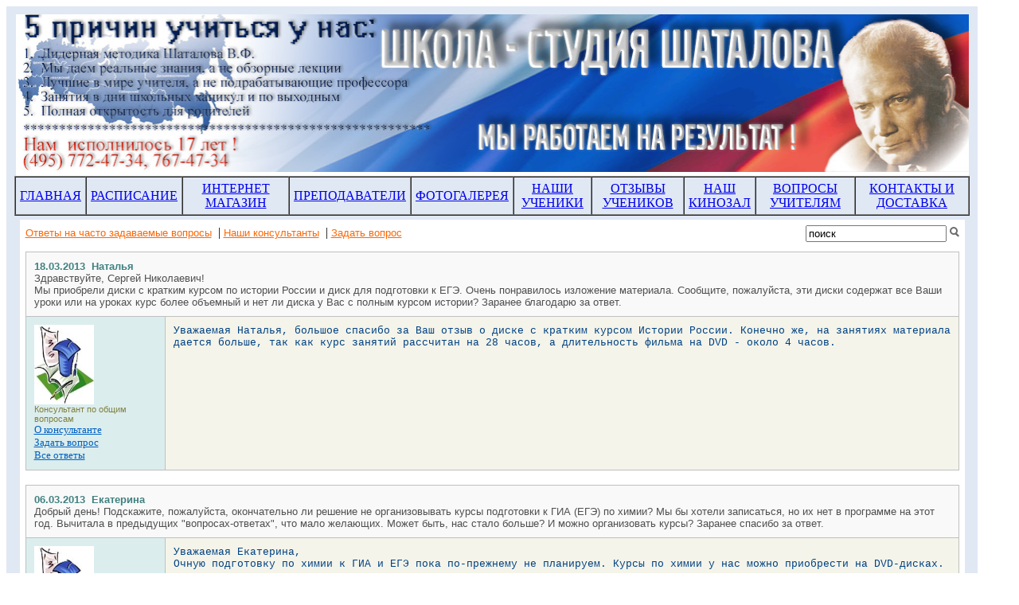

--- FILE ---
content_type: text/html
request_url: http://shatalovschools.ru/quest.php?page=15&ind=2
body_size: 5656
content:
<html>
<head>
<title>Задать вопрос преподавателям школы Шаталова В.Ф.</title>
<meta http-equiv="Content-Type" content="text/html; charset=Windows-1251">
<meta name="author" content="&copy;AlexSoft-2012">
<META name="copyright" content="&copy; 2012 www.shatalovschools.ru">
<META name="keywords" content="вопрос, ответ, почему,?, задать вопрос, ответы, педагоги, учителя, школы-студии, школа Шаталова, Виктора Федоровича">
<meta name="description" content="Задать вопрос преподавателям школы Шаталова В.Ф.">
<meta name="Classification" content="Школа-студия Шаталова Виктора Федоровича, народного учителя СССР">
<meta name="Revisit-after" content="1 week">
<meta name="Robots" content="ALL">
<meta name="Rating" content="General">

<link rel="icon" href="/favicon.ico" type="image/x-icon">
<link rel="shortcut icon" href="/favicon.ico" type="image/x-icon"> 
</head>
<body>
<table width="1197" height="20"  border="0" cellspacing="0" cellpadding="10" style="background: #e0e8f4;">
<tr><td>
<center> 
<img src=../images/top.jpg width=1197>
<img src=../images/wight.jpg width=1197>

<table width="1200" height="20"  border="1" cellspacing="0" cellpadding="5" style="background: #e0e8f4;">
<tr align=center>
<td><a href="../index.php">ГЛАВНАЯ</a>
<td><a href="../raspisanie.php" target=_blank>РАСПИСАНИЕ</a>
<td><a href="../korzina/tovary.php" target=_blank>ИНТЕРНЕТ МАГАЗИН</a>
<td><a href="../pedagogs/" target=_blank>ПРЕПОДАВАТЕЛИ</a>
<td><a href="../photogallery/" target=_blank>ФОТОГАЛЕРЕЯ</a>
<td><a href="../graduates/" target=_blank>НАШИ УЧЕНИКИ</a>
<td><a href="../recall/" target=_blank>ОТЗЫВЫ УЧЕНИКОВ</a>
<td><a href="../video.php" target=_blank>НАШ КИНОЗАЛ</a>
<td><a href="../quest.php" target=_blank>ВОПРОСЫ УЧИТЕЛЯМ</a>
<td><a href="../home.php" target=_blank>КОНТАКТЫ И ДОСТАВКА</a>
</table>


<table width="1197" height="20"  border="0" cellspacing="0" cellpadding="5" style="background: #e0e8f4;">
<tr><td>

<style>
 #blok
   {
     border-style:solid;
     border-width: 1px;
     border-color:#C0C0C0;
     width:100%;
   }

 #ansv
   {
     color:#4F4F4F;
     font-size:10pt;
     font-style:normal;
     font-weight:300;
     font-family: Verdana, sans-serif;
     background-color:#F9F9F9;

     border-style:solid;
     border-left-width: 0px;
     border-right-width: 0px;
     border-top-width: 0px;
     border-bottom-width:1px;
     border-color: #C0C0C0;
   }


  #quest-text
   {
     color:#004182;
     font-size:10pt;
     font-style:normal;
     font-weight:300;
     font-family: Courier New, monospace;
     background-color: #F4F4EA;
   }

   #quest-text a
   {
     color:#004182;
     font-size:10pt;
     font-style:normal;
     font-weight:300;
     font-family: Courier New, monospace;
   }

   #q_menu a
   {
     color:#ff6600;
     font-size:10pt;
     font-style:normal;
     font-weight:300;
     font-family: Verdana, sans-serif;

   }

  #quest-inf
   {
     color:#808040;
     font-size:8pt;
     font-style:normal;
     font-weight:200;
     font-family: Verdana, sans-serif;
     background-color:   #DCEDED;

     border-style:solid;
     border-left-width: 0px;
     border-right-width: 1px;
     border-top-width: 0px;
     border-bottom-width:0px;
     border-color: #C0C0C0;

   }
 #quest-inf a
  {  	 color:#0061C1;
     font-size:10pt;
     font-style:normal;
     font-weight:300;
     font-family: Times New Roman, serif;
  }

  #data
   {
     color:#408080;
     font-size:10pt;
     font-style:normal;
     font-weight:700;
     font-family: Arial, sans-serif;

   }
  .navig_activ
         {
          font-family:Arial, sans-serif;
          font-size:12pt;
          font-style:normal;
          border-style:solid;
          border-width: 1px;
          border-color:#C0C0C0;
          background-color:#616161;
          padding:3px;
          text-align:center;
          color:#ffffff;

         }

 .navig_passiv
        {

          font-family:Verdana, sans-serif;
          font-size:12pt;
          font-style:normal;
          border-style:solid;
          border-width: 1px;
          border-color:#C0C0C0;
          background-color:#ffffff;
          padding:3px;
          text-align:center;
          color:#616161;

       }

   a.navig_activ
     {
      text-decoration:none;
     }
   a.navig_passiv
      {
      text-decoration:none;
      }
   #q_form
   {
     color:#616161;
     font-size:10pt;
     font-style:normal;
     font-weight:400;
     font-family: Arial, sans-serif;
   }

   #q_button {

       font-family:"Times New Roman", "serif";
       color:#408080;
       font-size:9pt;
       background-color:#C0C0C0;
      font-weight:600;
      text-align:center;
      width:120px;
      }

   #copy a
  {
  	font-family:"Times New Roman", "serif";
    font-size:10pt;
    color:#C0C0C0;
    font-style:normal;
    font-weight:300;
  }

</style><table width=100%   border=0 CELLPADDING=5 bgcolor=#ffffff align=center>

             <form name=sear action=/quest.php method=post><tr>
                          <td valign=top id=q_menu><a href=faq.php target=_blank>Ответы на часто задаваемые вопросы</a>
                          &nbsp;|&nbsp;<a href=/quest.php?oll=1>Наши консультанты</a>
                          &nbsp;|&nbsp;<a href=/quest.php?add=1>Задать вопрос</a>
                          </td><td align=right><input name=query type=text value=поиск onclick="document.sear.query.value=''" >
                          <a href=# onclick="sear.submit()"><img src=/quest/img/but.png  alt=поиск border=0></a></td>
                      </tr></form>
                      <tr><td colspan=2 valign=top><table id=blok CELLPADDING=10 CELLSPACING=0 border=0>
                                   <tr>
                                       <td colspan=2 id=ansv>
                                            <div id=data>18.03.2013&nbsp;&nbsp;Наталья</div>
                                            Здравствуйте, Сергей Николаевич!<br>Мы приобрели диски с кратким курсом по истории России и диск для подготовки к ЕГЭ. Очень понравилось изложение материала. Сообщите, пожалуйста, эти диски содержат все Ваши уроки или на уроках курс более объемный и нет ли диска у Вас с полным курсом истории? Заранее благодарю за ответ.

                                      </td>
                                   </tr>
                                   <tr>
                                       <td  id=quest-inf width=15% valign=top><img src=/quest/admin/cons/foto/1351962534.jpg width=75 height=100 border=0 align=middle><br>Консультант по общим вопросам<br>
                          <a href=/quest.php?about=1&c=1351962534>О консультанте</a><br /><a href=/quest.php?add=1&c=1351962534>Задать вопрос</a><br /><a href=/quest.php?o_q=1&c=1351962534>Все ответы</a></td>
                                       <td  id=quest-text valign=top>
                                            Уважаемая Наталья, большое спасибо за Ваш отзыв о диске с кратким курсом Истории России. Конечно же, на занятиях материала дается больше, так как курс занятий рассчитан на 28 часов, а длительность фильма на DVD - около 4 часов.
                                      </td>
                                   </tr>
                         </table><br /><table id=blok CELLPADDING=10 CELLSPACING=0 border=0>
                                   <tr>
                                       <td colspan=2 id=ansv>
                                            <div id=data>06.03.2013&nbsp;&nbsp;Екатерина</div>
                                            Добрый день! Подскажите, пожалуйста, окончательно ли решение не организовывать курсы подготовки к ГИА (ЕГЭ) по химии? Мы бы хотели записаться, но их нет в программе на этот год. Вычитала в предыдущих "вопросах-ответах", что мало желающих. Может быть, нас стало больше? И можно организовать курсы? Заранее спасибо за ответ.

                                      </td>
                                   </tr>
                                   <tr>
                                       <td  id=quest-inf width=15% valign=top><img src=/quest/admin/cons/foto/1351962534.jpg width=75 height=100 border=0 align=middle><br>Консультант по общим вопросам<br>
                          <a href=/quest.php?about=1&c=1351962534>О консультанте</a><br /><a href=/quest.php?add=1&c=1351962534>Задать вопрос</a><br /><a href=/quest.php?o_q=1&c=1351962534>Все ответы</a></td>
                                       <td  id=quest-text valign=top>
                                            Уважаемая Екатерина,<br>Очную подготовку по химии к ГИА и ЕГЭ  пока по-прежнему не планируем. Курсы по химии у нас можно приобрести на DVD-дисках.
                                      </td>
                                   </tr>
                         </table><br /><table id=blok CELLPADDING=10 CELLSPACING=0 border=0>
                                   <tr>
                                       <td colspan=2 id=ansv>
                                            <div id=data>04.03.2013&nbsp;&nbsp;Юрий</div>
                                            Здравствуйте! У меня такой вопрос: когда и какой предмет будет преподавать в Москве сам Виктор Федорович?

                                      </td>
                                   </tr>
                                   <tr>
                                       <td  id=quest-inf width=15% valign=top><img src=/quest/admin/cons/foto/1351962534.jpg width=75 height=100 border=0 align=middle><br>Консультант по общим вопросам<br>
                          <a href=/quest.php?about=1&c=1351962534>О консультанте</a><br /><a href=/quest.php?add=1&c=1351962534>Задать вопрос</a><br /><a href=/quest.php?o_q=1&c=1351962534>Все ответы</a></td>
                                       <td  id=quest-text valign=top>
                                            Уважаемый Юрий, <br>в ближайшие месяцы Виктор Федорович не планирует проводить занятия в Москве. Если ситуация изменится, мы дадим информацию на нашем сайте.
                                      </td>
                                   </tr>
                         </table><br /><table id=blok CELLPADDING=10 CELLSPACING=0 border=0>
                                   <tr>
                                       <td colspan=2 id=ansv>
                                            <div id=data>15.02.2013&nbsp;&nbsp;Инга Чивилёва</div>
                                            Здравствуйте! У меня вопрос к учителю английского языка. Мой сын учится в 8 классе. Язык знает на троечку. На какой курс ему имеет смысл пойти: на базовый (или там маленькие дети) или на подготовительный к ГИА? Спасибо.

                                      </td>
                                   </tr>
                                   <tr>
                                       <td  id=quest-inf width=15% valign=top><img src=/quest/admin/cons/foto/1351962534.jpg width=75 height=100 border=0 align=middle><br>Консультант по общим вопросам<br>
                          <a href=/quest.php?about=1&c=1351962534>О консультанте</a><br /><a href=/quest.php?add=1&c=1351962534>Задать вопрос</a><br /><a href=/quest.php?o_q=1&c=1351962534>Все ответы</a></td>
                                       <td  id=quest-text valign=top>
                                            Уважаемая Инга,<br>Наш базовый курс английского языка рассчитан на учеников не младше 7 класса (как правило группа набирается из учеников 7-11 классов), так что Вашему сыну он как раз подойдет.
                                      </td>
                                   </tr>
                         </table><br /><table id=blok CELLPADDING=10 CELLSPACING=0 border=0>
                                   <tr>
                                       <td colspan=2 id=ansv>
                                            <div id=data>14.02.2013&nbsp;&nbsp;Елена</div>
                                            Доброе время суток! Проводите ли вы курсы для обучения учителей методике Шаталова. Если да, то как можно записаться?

                                      </td>
                                   </tr>
                                   <tr>
                                       <td  id=quest-inf width=15% valign=top><img src=/quest/admin/cons/foto/1351962534.jpg width=75 height=100 border=0 align=middle><br>Консультант по общим вопросам<br>
                          <a href=/quest.php?about=1&c=1351962534>О консультанте</a><br /><a href=/quest.php?add=1&c=1351962534>Задать вопрос</a><br /><a href=/quest.php?o_q=1&c=1351962534>Все ответы</a></td>
                                       <td  id=quest-text valign=top>
                                            Уважаемая Елена,<br>Курсов по обучению преподавателей у нас нет, но в нашем Интернет-магазине можно приобрести видеокурс В.Ф. Шаталова "Педагогическое мастерство" - запись его пятидневного семинара для учителей и родителей(DVD, общее время записи 11 ч. 16 мин.)
                                      </td>
                                   </tr>
                         </table><br /><table id=blok CELLPADDING=10 CELLSPACING=0 border=0>
                                   <tr>
                                       <td colspan=2 id=ansv>
                                            <div id=data>03.02.2013&nbsp;&nbsp;Наталия</div>
                                            Здравствуйте!<br>Ответьте, пожалуйста, занимаются ли Ваши учителя индивидуально с учеником ( не групповое занятие).

                                      </td>
                                   </tr>
                                   <tr>
                                       <td  id=quest-inf width=15% valign=top><img src=/quest/admin/cons/foto/1351962534.jpg width=75 height=100 border=0 align=middle><br>Консультант по общим вопросам<br>
                          <a href=/quest.php?about=1&c=1351962534>О консультанте</a><br /><a href=/quest.php?add=1&c=1351962534>Задать вопрос</a><br /><a href=/quest.php?o_q=1&c=1351962534>Все ответы</a></td>
                                       <td  id=quest-text valign=top>
                                            Уважаемая Наталия,<br>Нет, наши преподаватели не дают индивидуальных уроков в школе. Во время групповых занятий у детей есть возможность учиться не только  у преподавателя, но и у других учеников, повторять материал вместе со всеми и таким образом лучше его усваивать.
                                      </td>
                                   </tr>
                         </table><br /><table id=blok CELLPADDING=10 CELLSPACING=0 border=0>
                                   <tr>
                                       <td colspan=2 id=ansv>
                                            <div id=data>03.02.2013&nbsp;&nbsp;Дарья</div>
                                            Здравствуйте<br>хочу купить для сына видеокурс по химии. У вас очень большой выбор дисков.<br>Посоветуйте, что же покупать, если сын сейчас в 9 классе, по химии очень мало понимает, и , видимо, в 8 классе также мало понимал.<br>Задача - получить хотя бы тройку.<br>Спасибо

                                      </td>
                                   </tr>
                                   <tr>
                                       <td  id=quest-inf width=15% valign=top><img src=/quest/admin/cons/foto/1351962534.jpg width=75 height=100 border=0 align=middle><br>Консультант по общим вопросам<br>
                          <a href=/quest.php?about=1&c=1351962534>О консультанте</a><br /><a href=/quest.php?add=1&c=1351962534>Задать вопрос</a><br /><a href=/quest.php?o_q=1&c=1351962534>Все ответы</a></td>
                                       <td  id=quest-text valign=top>
                                            Уважаемая Дарья,<br>дисков по химии действительно много. Лучше всего взять оглавление учебника, по которому учится Ваш сын, и посмотреть по темам. Темы каждого диска   расписаны в нашем интернет-магазине. Все темы на наших дисках даются в полном объеме: если, к примеру, в учебнике тема начинается в 8 классе, а продолжается в 9, то в фильме охватывается вся тема целиком без деления на классы.
                                      </td>
                                   </tr>
                         </table><br /><table id=blok CELLPADDING=10 CELLSPACING=0 border=0>
                                   <tr>
                                       <td colspan=2 id=ansv>
                                            <div id=data>29.01.2013&nbsp;&nbsp;Ирина</div>
                                            Больая просьба уточнить будут ли курсы по ЕГЭ, вариант С и по Обществознанию после 10 марта, т.к. мы сейчас записались на алгебру ЕГЭ, а дни занятий совпадают.<br><br>Спасибо.

                                      </td>
                                   </tr>
                                   <tr>
                                       <td  id=quest-inf width=15% valign=top><img src=/quest/admin/cons/foto/1351962534.jpg width=75 height=100 border=0 align=middle><br>Консультант по общим вопросам<br>
                          <a href=/quest.php?about=1&c=1351962534>О консультанте</a><br /><a href=/quest.php?add=1&c=1351962534>Задать вопрос</a><br /><a href=/quest.php?o_q=1&c=1351962534>Все ответы</a></td>
                                       <td  id=quest-text valign=top>
                                            Уважаемая Ирина, <br>полное расписание на март-апрель-май появится на нашем сайте через 2 недели, и Вы сможете записаться на все интересующие Вас курсы.<br>Курс "Обществознание ГИА и ЕГЭ" уже стоит в нашем графике: и с 24 марта (в каникулы)  и по воскресеньям с 31 марта. Приходите!
                                      </td>
                                   </tr>
                         </table><br /><table id=blok CELLPADDING=10 CELLSPACING=0 border=0>
                                   <tr>
                                       <td colspan=2 id=ansv>
                                            <div id=data>28.01.2013&nbsp;&nbsp;ЮЛИЯ</div>
                                            Мы проживаем в Петропавловске-Камчатском. О вашей методике знаем давно. Прочитали ряд книг, приобрели некоторые диски. Хотелось бы посетить ваши занятия (дочь учится в 8 классе). Во время четвертых каникул это сделать, как вы понимаете,проблематично.Как будет выглядеть расписание на летний период? Хотя...вам тоже нужно отдыхать.

                                      </td>
                                   </tr>
                                   <tr>
                                       <td  id=quest-inf width=15% valign=top><img src=/quest/admin/cons/foto/1351962534.jpg width=75 height=100 border=0 align=middle><br>Консультант по общим вопросам<br>
                          <a href=/quest.php?about=1&c=1351962534>О консультанте</a><br /><a href=/quest.php?add=1&c=1351962534>Задать вопрос</a><br /><a href=/quest.php?o_q=1&c=1351962534>Все ответы</a></td>
                                       <td  id=quest-text valign=top>
                                            Уважаемая Юлия,<br>Вот уже 12 лет в августе, перед школой, мы проводим циклы занятий по всем предметам. В этом году мы также планируем их проводить. Надеемся, сбоев не будет. В апреле на нашем сайте уже будет вывешено расписание августовских занятий. Так что - ждем Вас на учебу!
                                      </td>
                                   </tr>
                         </table><br /><table id=blok CELLPADDING=10 CELLSPACING=0 border=0>
                                   <tr>
                                       <td colspan=2 id=ansv>
                                            <div id=data>27.01.2013&nbsp;&nbsp;Людмила Алексеевна</div>
                                            Уважаемый Сергей Николаевич! Можно ли ожидать Вашего фильма с видеозаписью уроков по обществознанию? Мне весьма понравился фильм1 по истории России. Желаю Вам и Вашим соратникам всяческих благ!

                                      </td>
                                   </tr>
                                   <tr>
                                       <td  id=quest-inf width=15% valign=top><img src=/quest/admin/cons/foto/1351962534.jpg width=75 height=100 border=0 align=middle><br>Консультант по общим вопросам<br>
                          <a href=/quest.php?about=1&c=1351962534>О консультанте</a><br /><a href=/quest.php?add=1&c=1351962534>Задать вопрос</a><br /><a href=/quest.php?o_q=1&c=1351962534>Все ответы</a></td>
                                       <td  id=quest-text valign=top>
                                            Уважаемая Людмила Алексеевна,<br>Большое спасибо за Ваш положительный отзыв и теплые пожелания. Фильм по обществознанию появится у нас в продаже совсем скоро - в конце февраля-начале марта 2013 года. Следите за информацией на нашем сайте.
                                      </td>
                                   </tr>
                         </table><br /></td>
                         </tr><tr><td >
                    <a class='navig_passiv' href=/quest.php?page=10&ind=1 title=назад><<</a><a class='navig_passiv'href=/quest.php?page=11&ind=2>11</a><a class='navig_passiv'href=/quest.php?page=12&ind=2>12</a><a class='navig_passiv'href=/quest.php?page=13&ind=2>13</a><a class='navig_passiv'href=/quest.php?page=14&ind=2>14</a><a class='navig_activ' href=/quest.php?page=15&ind=2>15</a><a class='navig_passiv'href=/quest.php?page=16&ind=2>16</a><a class='navig_passiv'href=/quest.php?page=17&ind=2>17</a><a class='navig_passiv'href=/quest.php?page=18&ind=2>18</a><a class='navig_passiv'href=/quest.php?page=19&ind=2>19</a><a class='navig_passiv'href=/quest.php?page=20&ind=2>20</a><a class='navig_passiv'  href=/quest.php?page=21&ind=3 title=далее>>></a></td></tr>
<tr><td id=copy align=center colspan=2></td></tr>
</table>
 
<script type="text/javascript" language="javascript">
hotlog_js="1.0";
hotlog_r=""+Math.random()+"&s=425190&im=130&r="+escape(document.referrer)+"&pg="+
escape(window.location.href);
document.cookie="hotlog=1; path=/"; hotlog_r+="&c="+(document.cookie?"Y":"N");
</script>
<script type="text/javascript" language="javascript1.1">
hotlog_js="1.1";hotlog_r+="&j="+(navigator.javaEnabled()?"Y":"N")
</script>
<script type="text/javascript" language="javascript1.2">
hotlog_js="1.2";
hotlog_r+="&wh="+screen.width+'x'+screen.height+"&px="+
(((navigator.appName.substring(0,3)=="Mic"))?
screen.colorDepth:screen.pixelDepth)</script>

<script type="text/javascript" language="javascript1.3">hotlog_js="1.3"</script>
<script type="text/javascript" language="javascript">hotlog_r+="&js="+hotlog_js;
document.write("<a href='http://click.hotlog.ru/?425190' target='_top'><img "+
" src='http://hit23.hotlog.ru/cgi-bin/hotlog/count?"+
hotlog_r+"&' border=0 width=1 height=1 alt=HotLog><\/a>")
</script>
<noscript>
<a href="http://click.hotlog.ru/?425190" target="_top"><br>
<img src="http://hit23.hotlog.ru/cgi-bin/hotlog/count?s=425190&amp;im=130" border="0" 
 width="88" height="31" alt="HotLog"></a>
</noscript>
<!-- /HotLog -->

<!--LiveInternet counter--><script type="text/javascript"><!--
document.write("<a href='http://www.liveinternet.ru/click' "+
"target=_blank><img src='//counter.yadro.ru/hit?t21.1;r"+
escape(document.referrer)+((typeof(screen)=="undefined")?"":
";s"+screen.width+"*"+screen.height+"*"+(screen.colorDepth?
screen.colorDepth:screen.pixelDepth))+";u"+escape(document.URL)+
";"+Math.random()+
"' alt='' title='LiveInternet: показано число просмотров за 24"+
" часа, посетителей за 24 часа и за сегодня' "+
"border='0' width='1' height='1'><\/a>")
//--></script><!--/LiveInternet-->

 </table>
 </body>
 </html>
